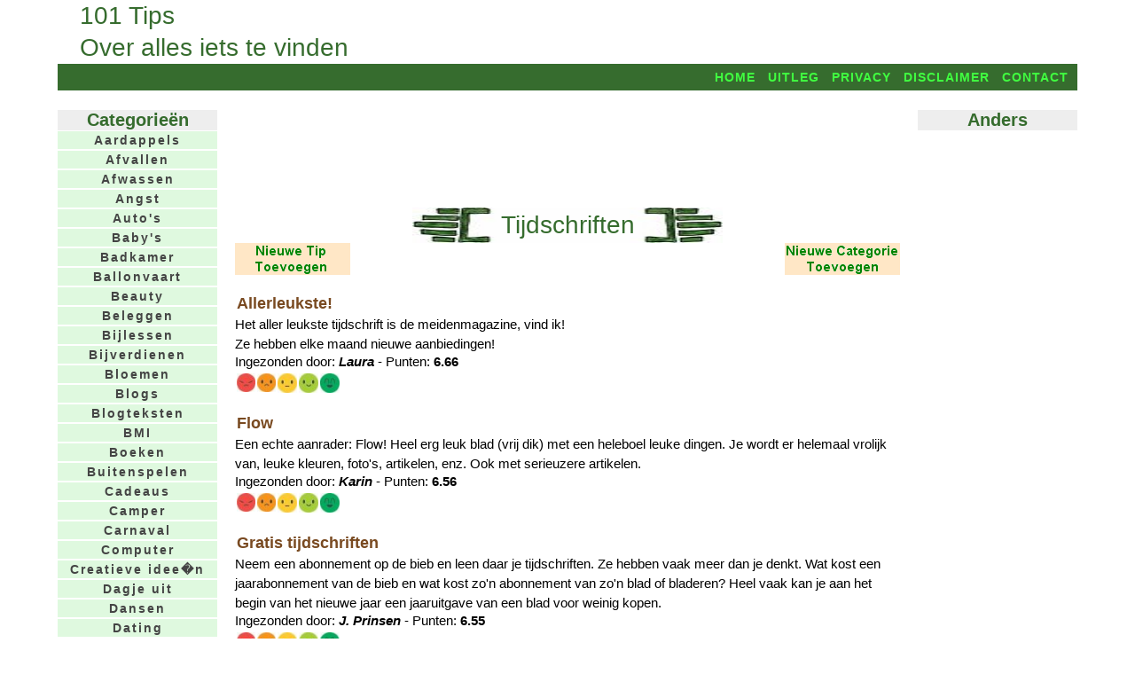

--- FILE ---
content_type: text/html; charset=UTF-8
request_url: https://www.101tips.nl/index.php?punten=5&tipid=2456&catid=86&page=1
body_size: 4879
content:
<!DOCtype html PUBLIC "-//W3C//DTD Xhtml 1.0 Transitional//EN" "http://www.w3.org/TR/xhtml1/DTD/xhtml1-transitional.dtd">
<html xmlns="http://www.w3.org/1999/xhtml" lang="nl" xml:lang="nl">
<head>
<meta name="keywords" content="Tijdschriften,Tijdschriften tips, tips over Tijdschriften, 101 tips, 101tips, 1001 tips, 1001tips, tips, kaarttips, wenskaartentips, kaartentips, tips kaarten maken, tips voor kaarten maken, gratis, gratis tip, gratis tips, categorieen, onderwerpen, tuin, tuintips, gezondheid, gezondheidstips, schoonmaken, schoonmaaktips, huishoudtips, geldtips, ideeen, idee, meer tips, eigen tips, eigentips, leuke tips, vakantietips, vakantietip, schoonmaaktip, schoonmaken">
<meta name="description" content="101 tips over Tijdschriften. Geef ook zelf Tijdschriften tips.">
<title>101 tips over Tijdschriften. Geef ook zelf Tijdschriften tips.</title>
<meta name="robots" content="index, follow">
<meta name="generator" content="MSAccess database">
<meta http-equiv="imagetoolbar" content="no">
<meta http-equiv="content-language" content="nl">
<meta http-equiv="content-Type" content="text/html;charset=iso-8859-1">
<link rel="stylesheet" href="https://www.101tips.nl/101tips.css" type="text/css" media="screen and (min-width:720px)" />
<link rel="stylesheet" href="https://www.101tips.nl/mobiel.css" type="text/css" media="screen and (max-width:720px)" />
<meta name="viewport" content="width=device-width, initial-scale=1" />
<!-- Global site tag (gtag.js) - Google Analytics -->
<script async src="https://www.googletagmanager.com/gtag/js?id=UA-374859-13"></script>
<script>
  window.dataLayer = window.dataLayer || [];
  function gtag(){dataLayer.push(arguments);}
  gtag('js', new Date());
  gtag('config', 'G-VHCRHJZ3M4');
</script>
<script async src="//pagead2.googlesyndication.com/pagead/js/adsbygoogle.js"></script>
<script>
(adsbygoogle=window.adsbygoogle||[]).requestNonPersonalizedAds=1;
(adsbygoogle = window.adsbygoogle || []).push({
 google_ad_client: "ca-pub-9211823340375588",
 enable_page_level_ads: true
});
</script>
<base target="_top">
</head>
<body>
<script type="text/javascript" src="https://www.101tips.nl/cookiewarning.js"></script>
<div id="main">
<div id="header">
<h1>101 Tips</h1><h1>Over alles iets te vinden</h1>
<div class="alleenmobiel">&nbsp;&nbsp;<a href="mmenu.php">Menu</a>&nbsp;&nbsp;</div>
</div>
<div id="navtop">
<ul id="navlist">
<li><a class="menu" href="https://www.101tips.nl/">Home</a></li>
<li><a class="menu" href="https://www.101tips.nl/uitleg.php">Uitleg</a></li>
<li><a class="menu" href="https://www.101tips.nl/disclaimer.php?#privacy">Privacy</a></li>
<li><a class="menu" href="https://www.101tips.nl/disclaimer.php">Disclaimer</a></li>
<li><a class="menu" href="https://www.101tips.nl/contact.php">Contact</a></li>
</ul>
</div>
<div id="contentw">
<div id="content">
<div id="contentt">

  <script async src="https://pagead2.googlesyndication.com/pagead/js/adsbygoogle.js"></script>
  <ins class="adsbygoogle" 
  style="display:inline-block;width:100%;height:90px"
  data-ad-client="ca-pub-9211823340375588"
  data-ad-slot="6149297305"></ins>
  <script>
  (adsbygoogle = window.adsbygoogle || []).push({});
  </script>
<br /><br />
<article>
<div class='container' style='position: relative;text-align:center;'><img src='titelblok.jpg' style='width:350px;height:40px;'><div class='centered' style='position:absolute;top:26px;left:50%;transform:translate(-50%,-50%);'><h1>Tijdschriften</h1></div></div><a href='tipsfill.php?catid=86'><img src='tipnieuw.gif' border='0' align='left'></a><a href='catfill.php'><img src='catnieuw.gif' border='0' align='right'></a><br clear='both' /><br /><h3>Allerleukste!</h3><p>Het aller leukste tijdschrift is de meidenmagazine, vind ik!<br />
Ze hebben elke maand nieuwe aanbiedingen!</p>Ingezonden door: <b><i>Laura</i></b> - Punten: <b>6.66</b><br /><table width='120px' align='center'><tr><td valign='top'>
  <a href=index.php?punten=5&tipid=888&catid=86&page=1><img src='rood.jpg'></a>
  </td><td valign='top'>
  <a href=index.php?punten=6&tipid=888&catid=86&page=1><img src='oranje.jpg'></a>
  </td><td valign='top'>
  <a href=index.php?punten=7&tipid=888&catid=86&page=1><img src='geel.jpg'></a>
  </td><td valign='top'>
  <a href=index.php?punten=8&tipid=888&catid=86&page=1><img src='lgroen.jpg'></a>
  </td><td valign='top'>
  <a href=index.php?punten=9&tipid=888&catid=86&page=1><img src='dgroen.jpg'></a>
  </td></tr></table><br /><h3>Flow</h3><p>Een echte aanrader: Flow! Heel erg leuk blad (vrij dik) met een heleboel leuke dingen. Je wordt er helemaal vrolijk van, leuke kleuren, foto's, artikelen, enz. Ook met serieuzere artikelen.</p>Ingezonden door: <b><i>Karin</i></b> - Punten: <b>6.56</b><br /><table width='120px' align='center'><tr><td valign='top'>
  <a href=index.php?punten=5&tipid=1855&catid=86&page=1><img src='rood.jpg'></a>
  </td><td valign='top'>
  <a href=index.php?punten=6&tipid=1855&catid=86&page=1><img src='oranje.jpg'></a>
  </td><td valign='top'>
  <a href=index.php?punten=7&tipid=1855&catid=86&page=1><img src='geel.jpg'></a>
  </td><td valign='top'>
  <a href=index.php?punten=8&tipid=1855&catid=86&page=1><img src='lgroen.jpg'></a>
  </td><td valign='top'>
  <a href=index.php?punten=9&tipid=1855&catid=86&page=1><img src='dgroen.jpg'></a>
  </td></tr></table><br /><h3>Gratis tijdschriften</h3><p>Neem een abonnement op de bieb en leen daar je tijdschriften. Ze hebben vaak meer dan je denkt. Wat kost een jaarabonnement van de bieb en wat kost zo'n abonnement van zo'n blad of bladeren? Heel vaak kan je aan het begin van het nieuwe jaar een jaaruitgave van een blad voor weinig kopen.</p>Ingezonden door: <b><i>J. Prinsen</i></b> - Punten: <b>6.55</b><br /><table width='120px' align='center'><tr><td valign='top'>
  <a href=index.php?punten=5&tipid=1816&catid=86&page=1><img src='rood.jpg'></a>
  </td><td valign='top'>
  <a href=index.php?punten=6&tipid=1816&catid=86&page=1><img src='oranje.jpg'></a>
  </td><td valign='top'>
  <a href=index.php?punten=7&tipid=1816&catid=86&page=1><img src='geel.jpg'></a>
  </td><td valign='top'>
  <a href=index.php?punten=8&tipid=1816&catid=86&page=1><img src='lgroen.jpg'></a>
  </td><td valign='top'>
  <a href=index.php?punten=9&tipid=1816&catid=86&page=1><img src='dgroen.jpg'></a>
  </td></tr></table><br /><script async src="https://pagead2.googlesyndication.com/pagead/js/adsbygoogle.js"></script>
<!-- Tipsmidden336Resp -->
<ins class="adsbygoogle"
style="display:block"
data-ad-client="ca-pub-9211823340375588"
data-ad-slot="3864714090"
data-ad-format="auto"
data-full-width-responsive="true"></ins>
<script>
 (adsbygoogle=window.adsbygoogle||[]).requestNonPersonalizedAds=1;
(adsbygoogle = window.adsbygoogle || []).push({});
</script>
  <br /><br />
 <h3>Hitkrant</h3><p>Ben jij helemaal van de artiesten? Neem dan de Hitkrant met vee posters is het een topper.</p>Ingezonden door: <b><i>katie</i></b> - Punten: <b>6.49</b><br /><table width='120px' align='center'><tr><td valign='top'>
  <a href=index.php?punten=5&tipid=1306&catid=86&page=1><img src='rood.jpg'></a>
  </td><td valign='top'>
  <a href=index.php?punten=6&tipid=1306&catid=86&page=1><img src='oranje.jpg'></a>
  </td><td valign='top'>
  <a href=index.php?punten=7&tipid=1306&catid=86&page=1><img src='geel.jpg'></a>
  </td><td valign='top'>
  <a href=index.php?punten=8&tipid=1306&catid=86&page=1><img src='lgroen.jpg'></a>
  </td><td valign='top'>
  <a href=index.php?punten=9&tipid=1306&catid=86&page=1><img src='dgroen.jpg'></a>
  </td></tr></table><br /><h3>2 voor de prijs 1</h3><p>Neem zelf een abonnement op een tijdschrift naar keuze en je vriendin neemt er eentje op een ander tijdschrift.<br />
Heb je beiden je blad uit dan ruil je 'm om. Zo betaal je er 1 en heb je er 2 om te lezen.</p>Ingezonden door: <b><i>mirjam</i></b> - Punten: <b>6.46</b><br /><table width='120px' align='center'><tr><td valign='top'>
  <a href=index.php?punten=5&tipid=2163&catid=86&page=1><img src='rood.jpg'></a>
  </td><td valign='top'>
  <a href=index.php?punten=6&tipid=2163&catid=86&page=1><img src='oranje.jpg'></a>
  </td><td valign='top'>
  <a href=index.php?punten=7&tipid=2163&catid=86&page=1><img src='geel.jpg'></a>
  </td><td valign='top'>
  <a href=index.php?punten=8&tipid=2163&catid=86&page=1><img src='lgroen.jpg'></a>
  </td><td valign='top'>
  <a href=index.php?punten=9&tipid=2163&catid=86&page=1><img src='dgroen.jpg'></a>
  </td></tr></table><br /><h3>Tijdschrift meiden</h3><p>Wil je een leuk tijdschrift voor meiden neem dan het meidenmagazine of de girlz.</p>Ingezonden door: <b><i>katie</i></b> - Punten: <b>6.43</b><br /><table width='120px' align='center'><tr><td valign='top'>
  <a href=index.php?punten=5&tipid=1274&catid=86&page=1><img src='rood.jpg'></a>
  </td><td valign='top'>
  <a href=index.php?punten=6&tipid=1274&catid=86&page=1><img src='oranje.jpg'></a>
  </td><td valign='top'>
  <a href=index.php?punten=7&tipid=1274&catid=86&page=1><img src='geel.jpg'></a>
  </td><td valign='top'>
  <a href=index.php?punten=8&tipid=1274&catid=86&page=1><img src='lgroen.jpg'></a>
  </td><td valign='top'>
  <a href=index.php?punten=9&tipid=1274&catid=86&page=1><img src='dgroen.jpg'></a>
  </td></tr></table><br /><h3>Vriendinnen.</h3><p>Spreek met een stuk of 4 vriendinnen af welk magazine je elke week koopt en ruil ze dan steeds om, dan hoef je in plaats van 4 verschillende magazines te kopen, er maar 1 te kopen, terwijl je ze toch alle vier leest! Mega handig, ik heb daardoor in een jaar 423 euro bespaard!</p>Ingezonden door: <b><i>Amber Dresen</i></b> - Punten: <b>6.37</b><br /><table width='120px' align='center'><tr><td valign='top'>
  <a href=index.php?punten=5&tipid=3988&catid=86&page=1><img src='rood.jpg'></a>
  </td><td valign='top'>
  <a href=index.php?punten=6&tipid=3988&catid=86&page=1><img src='oranje.jpg'></a>
  </td><td valign='top'>
  <a href=index.php?punten=7&tipid=3988&catid=86&page=1><img src='geel.jpg'></a>
  </td><td valign='top'>
  <a href=index.php?punten=8&tipid=3988&catid=86&page=1><img src='lgroen.jpg'></a>
  </td><td valign='top'>
  <a href=index.php?punten=9&tipid=3988&catid=86&page=1><img src='dgroen.jpg'></a>
  </td></tr></table><br /><h3>Goed tijdschrift</h3><p>Zoek je een leuk tijdschrift voor een jongen neem dan de donald duck of het jetix magazine</p>Ingezonden door: <b><i>katie</i></b> - Punten: <b>6.36</b><br /><table width='120px' align='center'><tr><td valign='top'>
  <a href=index.php?punten=5&tipid=1275&catid=86&page=1><img src='rood.jpg'></a>
  </td><td valign='top'>
  <a href=index.php?punten=6&tipid=1275&catid=86&page=1><img src='oranje.jpg'></a>
  </td><td valign='top'>
  <a href=index.php?punten=7&tipid=1275&catid=86&page=1><img src='geel.jpg'></a>
  </td><td valign='top'>
  <a href=index.php?punten=8&tipid=1275&catid=86&page=1><img src='lgroen.jpg'></a>
  </td><td valign='top'>
  <a href=index.php?punten=9&tipid=1275&catid=86&page=1><img src='dgroen.jpg'></a>
  </td></tr></table><br /><h3>Lid worden </h3><p>Wordt voor een jaar lid van een tijdschrift en geef je vriendin met wie je het blad leest deze voor het volgende jaar op. Zo krijg je vaak een welkomskado en je betaald om het jaar het abonnement.</p>Ingezonden door: <b><i>jk</i></b> - Punten: <b>6.36</b><br /><table width='120px' align='center'><tr><td valign='top'>
  <a href=index.php?punten=5&tipid=3276&catid=86&page=1><img src='rood.jpg'></a>
  </td><td valign='top'>
  <a href=index.php?punten=6&tipid=3276&catid=86&page=1><img src='oranje.jpg'></a>
  </td><td valign='top'>
  <a href=index.php?punten=7&tipid=3276&catid=86&page=1><img src='geel.jpg'></a>
  </td><td valign='top'>
  <a href=index.php?punten=8&tipid=3276&catid=86&page=1><img src='lgroen.jpg'></a>
  </td><td valign='top'>
  <a href=index.php?punten=9&tipid=3276&catid=86&page=1><img src='dgroen.jpg'></a>
  </td></tr></table><br /><h3>Abonnement</h3><p>Koop je altijd elk nummer van een tijdschrift? Neem dan beter een abonnement! Dit is namelijk veel voordeliger, en vaak krijg je ook iets gratis erbij.</p>Ingezonden door: <b><i>Ramin</i></b> - Punten: <b>6.35</b><br /><table width='120px' align='center'><tr><td valign='top'>
  <a href=index.php?punten=5&tipid=4401&catid=86&page=1><img src='rood.jpg'></a>
  </td><td valign='top'>
  <a href=index.php?punten=6&tipid=4401&catid=86&page=1><img src='oranje.jpg'></a>
  </td><td valign='top'>
  <a href=index.php?punten=7&tipid=4401&catid=86&page=1><img src='geel.jpg'></a>
  </td><td valign='top'>
  <a href=index.php?punten=8&tipid=4401&catid=86&page=1><img src='lgroen.jpg'></a>
  </td><td valign='top'>
  <a href=index.php?punten=9&tipid=4401&catid=86&page=1><img src='dgroen.jpg'></a>
  </td></tr></table><br /><h3>Hunken</h3><p>Meiden lezen graag dingen over hunken. En het liefste willen ze er ook nog posters bij. Koop dan Dream boys. Er zit soms een poster magazine bij. In Dream Boys staan dingen over sterren en hunken. Ook zit er van iedere hunk die in het tijdschrift staat een poster bij.</p>Ingezonden door: <b><i>katie</i></b> - Punten: <b>6.26</b><br /><table width='120px' align='center'><tr><td valign='top'>
  <a href=index.php?punten=5&tipid=2560&catid=86&page=1><img src='rood.jpg'></a>
  </td><td valign='top'>
  <a href=index.php?punten=6&tipid=2560&catid=86&page=1><img src='oranje.jpg'></a>
  </td><td valign='top'>
  <a href=index.php?punten=7&tipid=2560&catid=86&page=1><img src='geel.jpg'></a>
  </td><td valign='top'>
  <a href=index.php?punten=8&tipid=2560&catid=86&page=1><img src='lgroen.jpg'></a>
  </td><td valign='top'>
  <a href=index.php?punten=9&tipid=2560&catid=86&page=1><img src='dgroen.jpg'></a>
  </td></tr></table><br /><h3>Diddl</h3><p>Diddl heeft ook een eigen tijdschrift. Als je veel van Diddl en zijn vriendjes houdt koop dan het kaasblad. Niet alleen in de verkoop winkels van Diddl te koop maar ook in de supermarkten etc.</p>Ingezonden door: <b><i>katie</i></b> - Punten: <b>5.96</b><br /><br /><br /><font size=+1></font><br /><a href=tipsfill.php?catid=86><IMG SRC=tipnieuw.gif border=0></a><br /><br /><script async src="//pagead2.googlesyndication.com/pagead/js/adsbygoogle.js"></script>
<!-- TipssiteOnderResp -->
<ins class="adsbygoogle"
style="display:block"
data-ad-client="ca-pub-9211823340375588"
data-ad-slot="3445911698"
data-ad-format="auto"></ins>
<script>
(adsbygoogle=window.adsbygoogle||[]).requestNonPersonalizedAds=1;
(adsbygoogle=window.adsbygoogle||[]).push({});
</script>
<br /><br />

<br /><center>
<iframe src="https://button.101tips.nl/buttontip.php" width="100%" height="32px" frameborder="0" scrolling="no"></iframe>
</center></article>
<br clear="both" /><br />
<a href='tipsfill.php?catid=86'><img src='tipnieuw.gif' border='0' align='right'></a>
<a href='catfill.php'><img src='catnieuw.gif' border='0' align='left'></a><br />
<br clear="both" /><br />
<br />
<script async src="//pagead2.googlesyndication.com/pagead/js/adsbygoogle.js"></script>
<!-- TipssiteContent -->
<ins class="adsbygoogle"
 style="display:block"
 data-ad-client="ca-pub-9211823340375588"
 data-ad-slot="3897607298"
 data-matched-content-rows-num="2"
 data-matched-content-columns-num="4"
 data-matched-content-ui-type="image_stacked"
 data-ad-format="autorelaxed"></ins>
<script>
(adsbygoogle = window.adsbygoogle || []).push({});
</script>
<br />
</div></div></div>
<div id="leftcolumn">
<ul id="navleft">
<br />
<h1>Categorie&euml;n</h1>
<li><a class='menu' href='https://www.101tips.nl/index.php?catid=122'>Aardappels</a></li><li><a class='menu' href='https://www.101tips.nl/index.php?catid=207'>Afvallen</a></li><li><a class='menu' href='https://www.101tips.nl/index.php?catid=222'>Afwassen</a></li><li><a class='menu' href='https://www.101tips.nl/index.php?catid=266'>Angst</a></li><li><a class='menu' href='https://www.101tips.nl/index.php?catid=34'>Auto's</a></li><li><a class='menu' href='https://www.101tips.nl/index.php?catid=50'>Baby's</a></li><li><a class='menu' href='https://www.101tips.nl/index.php?catid=97'>Badkamer</a></li><li><a class='menu' href='https://www.101tips.nl/index.php?catid=91'>Ballonvaart</a></li><li><a class='menu' href='https://www.101tips.nl/index.php?catid=57'>Beauty</a></li><li><a class='menu' href='https://www.101tips.nl/index.php?catid=41'>Beleggen</a></li><li><a class='menu' href='https://www.101tips.nl/index.php?catid=29'>Bijlessen</a></li><li><a class='menu' href='https://www.101tips.nl/index.php?catid=253'>Bijverdienen</a></li><li><a class='menu' href='https://www.101tips.nl/index.php?catid=45'>Bloemen</a></li><li><a class='menu' href='https://www.101tips.nl/blogs/'>Blogs</a></li><li><a class='menu' href='https://www.101tips.nl/blogteksten/'>Blogteksten</a></li><li><a class='menu' href='https://www.101tips.nl/bmi/'>BMI</a></li><li><a class='menu' href='https://www.101tips.nl/index.php?catid=102'>Boeken</a></li><li><a class='menu' href='https://www.101tips.nl/index.php?catid=391'>Buitenspelen</a></li><li><a class='menu' href='https://www.101tips.nl/index.php?catid=36'>Cadeaus</a></li><li><a class='menu' href='https://www.101tips.nl/index.php?catid=210'>Camper</a></li><li><a class='menu' href='https://www.101tips.nl/index.php?catid=135'>Carnaval</a></li><li><a class='menu' href='https://www.101tips.nl/index.php?catid=10'>Computer</a></li><li><a class='menu' href='https://www.101tips.nl/index.php?catid=526'>Creatieve idee�n</a></li><li><a class='menu' href='https://www.101tips.nl/index.php?catid=4'>Dagje uit</a></li><li><a class='menu' href='https://www.101tips.nl/index.php?catid=109'>Dansen</a></li><li><a class='menu' href='https://www.101tips.nl/index.php?catid=17'>Dating</a></li><li><a class='menu' href='https://www.101tips.nl/index.php?catid=262'>Dieren</a></li><li><a class='menu' href='https://www.101tips.nl/index.php?catid=528'>Drukwerk</a></li><li><a class='menu' href='https://www.101tips.nl/index.php?catid=77'>DVD's</a></li><li><a class='menu' href='https://www.101tips.nl/index.php?catid=520'>E-books</a></li><li><a class='menu' href='https://www.101tips.nl/index.php?catid=62'>E-cards</a></li><li><a class='menu' href='https://www.101tips.nl/index.php?catid=259'>E-Mail</a></li><li><a class='menu' href='https://www.101tips.nl/index.php?catid=161'>Eeuwig leven</a></li><li><a class='menu' href='https://www.101tips.nl/index.php?catid=145'>Elektriciteit</a></li><li><a class='menu' href='https://www.101tips.nl/index.php?catid=107'>Energie</a></li><li><a class='menu' href='https://www.101tips.nl/index.php?catid=184'>Eten</a></li><li><a class='menu' href='https://www.101tips.nl/index.php?catid=301'>Ezelsbruggetjes</a></li><li><a class='menu' href='https://www.101tips.nl/index.php?catid=559'>Fashion/mode</a></li><li><a class='menu' href='https://www.101tips.nl/index.php?catid=68'>Feesten</a></li><li><a class='menu' href='https://www.101tips.nl/index.php?catid=260'>Fietsen</a></li><li><a class='menu' href='https://www.101tips.nl/index.php?catid=133'>Films</a></li><li><a class='menu' href='https://www.101tips.nl/index.php?catid=71'>Foto's</a></li><li><a class='menu' href='https://www.101tips.nl/index.php?catid=81'>Games</a></li><li><a class='menu' href='https://www.101tips.nl/index.php?catid=228'>Geld besparen</a></li><li><a class='menu' href='https://www.101tips.nl/index.php?catid=12'>Geld verdienen</a></li><li><a class='menu' href='https://www.101tips.nl/index.php?catid=163'>Gevoelige tanden</a></li><li><a class='menu' href='https://www.101tips.nl/index.php?catid=115'>Gewicht</a></li><li><a class='menu' href='https://www.101tips.nl/index.php?catid=2'>Gezondheid</a></li><li><a class='menu' href='https://www.101tips.nl/index.php?catid=119'>Goede doelen</a></li><li><a class='menu' href='https://www.101tips.nl/index.php?catid=317'>Golfsurfen</a></li><li><a class='menu' href='https://www.101tips.nl/index.php?catid=11'>Gratis</a></li><li><a class='menu' href='https://www.101tips.nl/index.php?catid=209'>Groentetuin</a></li><li><a class='menu' href='https://www.101tips.nl/index.php?catid=500'>Gymnastiek</a></li><li><a class='menu' href='https://www.101tips.nl/index.php?catid=509'>Hikken</a></li><li><a class='menu' href='https://www.101tips.nl/index.php?catid=58'>Hobby</a></li><li><a class='menu' href='https://www.101tips.nl/index.php?catid=176'>Honden</a></li><li><a class='menu' href='https://www.101tips.nl/index.php?catid=249'>Huis</a></li><li><a class='menu' href='https://www.101tips.nl/index.php?catid=47'>Huisdieren</a></li><li><a class='menu' href='https://www.101tips.nl/index.php?catid=55'>Huishouden</a></li><li><a class='menu' href='https://www.101tips.nl/index.php?catid=72'>Huiswerk</a></li><li><a class='menu' href='https://www.101tips.nl/index.php?catid=43'>Hypotheken</a></li><li><a class='menu' href='https://www.101tips.nl/index.php?catid=226'>Inrichting</a></li><li><a class='menu' href='https://www.101tips.nl/index.php?catid=224'>Insecten</a></li><li><a class='menu' href='https://www.101tips.nl/index.php?catid=216'>Internet</a></li><li><a class='menu' href='https://www.101tips.nl/index.php?catid=166'>Jam maken</a></li><li><a class='menu' href='https://www.101tips.nl/index.php?catid=60'>Jongens</a></li><li><a class='menu' href='https://www.101tips.nl/index.php?catid=131'>Kaarten</a></li><li><a class='menu' href='https://www.101tips.nl/index.php?catid=61'>Kerst</a></li><li><a class='menu' href='https://www.101tips.nl/index.php?catid=87'>Keukens</a></li><li><a class='menu' href='https://www.101tips.nl/index.php?catid=52'>Kinderen</a></li><li><a class='menu' href='https://www.101tips.nl/index.php?catid=218'>Kleding</a></li><li><a class='menu' href='https://www.101tips.nl/index.php?catid=96'>Klussen</a></li><li><a class='menu' href='https://www.101tips.nl/index.php?catid=88'>Knutselen</a></li><li><a class='menu' href='https://www.101tips.nl/index.php?catid=230'>Koffie</a></li><li><a class='menu' href='https://www.101tips.nl/index.php?catid=116'>Koken</a></li><li><a class='menu' href='https://www.101tips.nl/index.php?catid=217'>Kopen</a></li><li><a class='menu' href='https://www.101tips.nl/index.php?catid=127'>Kortingen</a></li><li><a class='menu' href='https://www.101tips.nl/index.php?catid=53'>Kozijnen</a></li><li><a class='menu' href='https://www.101tips.nl/index.php?catid=447'>Kraamfeest</a></li><li><a class='menu' href='https://www.101tips.nl/index.php?catid=188'>Kunst</a></li><li><a class='menu' href='https://www.101tips.nl/index.php?catid=49'>Make-up</a></li><li><a class='menu' href='https://www.101tips.nl/index.php?catid=533'>Mannen Kleding</a></li><li><a class='menu' href='https://www.101tips.nl/index.php?catid=59'>Meiden</a></li><li><a class='menu' href='https://www.101tips.nl/index.php?catid=149'>Milieu</a></li><li><a class='menu' href='https://www.101tips.nl/index.php?catid=74'>Mobiel</a></li><li><a class='menu' href='https://www.101tips.nl/index.php?catid=32'>Mobiel internet</a></li><li><a class='menu' href='https://www.101tips.nl/index.php?catid=129'>Muziek</a></li><li><a class='menu' href='https://www.101tips.nl/index.php?catid=351'>Nagels lakken</a></li><li><a class='menu' href='https://www.101tips.nl/index.php?catid=64'>Naturisme</a></li><li><a class='menu' href='https://www.101tips.nl/index.php?catid=126'>Nieuwsbrieven</a></li><li><a class='menu' href='https://www.101tips.nl/index.php?catid=73'>Onderwijs</a></li><li><a class='menu' href='https://www.101tips.nl/index.php?catid=48'>Ongedierte</a></li><li><a class='menu' href='https://www.101tips.nl/index.php?catid=185'>Opruimen</a></li><li><a class='menu' href='https://www.101tips.nl/index.php?catid=244'>Oud en Nieuw</a></li><li><a class='menu' href='https://www.101tips.nl/index.php?catid=7'>Ouders</a></li><li><a class='menu' href='https://www.101tips.nl/index.php?catid=104'>Paarden</a></li><li><a class='menu' href='https://www.101tips.nl/index.php?catid=123'>Pannenkoeken</a></li><li><a class='menu' href='https://www.101tips.nl/index.php?catid=120'>Pimpen</a></li><li><a class='menu' href='https://www.101tips.nl/index.php?catid=63'>Planten</a></li><li><a class='menu' href='https://www.101tips.nl/index.php?catid=38'>Poker</a></li><li><a class='menu' href='https://www.101tips.nl/index.php?catid=221'>Posters</a></li><li><a class='menu' href='https://www.101tips.nl/index.php?catid=54'>Prijsvragen</a></li><li><a class='menu' href='https://www.101tips.nl/index.php?catid=237'>Problemen</a></li><li><a class='menu' href='https://www.101tips.nl/index.php?catid=225'>Puzzels</a></li><li><a class='menu' href='https://www.101tips.nl/index.php?catid=144'>Recyclen</a></li><li><a class='menu' href='https://www.101tips.nl/index.php?catid=98'>Safarie</a></li><li><a class='menu' href='https://www.101tips.nl/index.php?catid=495'>Schoonmaken</a></li><li><a class='menu' href='https://www.101tips.nl/index.php?catid=26'>Sieraden</a></li><li><a class='menu' href='https://www.101tips.nl/index.php?catid=79'>Sinterklaas</a></li><li><a class='menu' href='https://www.101tips.nl/index.php?catid=521'>Slaapfeestje</a></li><li><a class='menu' href='https://www.101tips.nl/index.php?catid=181'>Sneeuw ruimen</a></li><li><a class='menu' href='https://www.101tips.nl/socialmedia/'>Social Media</a></li><li><a class='menu' href='https://www.101tips.nl/index.php?catid=44'>Sparen</a></li><li><a class='menu' href='https://www.101tips.nl/index.php?catid=146'>Speelgoed</a></li><li><a class='menu' href='https://www.101tips.nl/index.php?catid=37'>Spelen</a></li><li><a class='menu' href='https://www.101tips.nl/index.php?catid=112'>Sport</a></li><li><a class='menu' href='https://www.101tips.nl/index.php?catid=124'>Suiker</a></li><li><a class='menu' href='https://www.101tips.nl/index.php?catid=499'>Suikerfeest</a></li><li><a class='menu' href='https://www.101tips.nl/index.php?catid=180'>Surprises</a></li><li><a class='menu' href='https://www.101tips.nl/index.php?catid=350'>Taarten bakken</a></li><li><a class='menu' href='https://www.101tips.nl/index.php?catid=86'>Tijdschriften</a></li><li><a class='menu' href='https://www.101tips.nl/index.php?catid=3'>Tuin</a></li><li><a class='menu' href='https://www.101tips.nl/index.php?catid=409'>Turnen</a></li><li><a class='menu' href='https://www.101tips.nl/index.php?catid=110'>TV-Series</a></li><li><a class='menu' href='https://www.101tips.nl/index.php?catid=264'>Uitslapen</a></li><li><a class='menu' href='https://www.101tips.nl/index.php?catid=30'>Vakantie</a></li><li><a class='menu' href='https://www.101tips.nl/index.php?catid=125'>Vakantie reis</a></li><li><a class='menu' href='https://www.101tips.nl/index.php?catid=85'>Valentijnsdag</a></li><li><a class='menu' href='https://www.101tips.nl/index.php?catid=162'>Verhuizen</a></li><li><a class='menu' href='https://www.101tips.nl/index.php?catid=256'>Verjaardag</a></li><li><a class='menu' href='https://www.101tips.nl/index.php?catid=465'>Verkering</a></li><li><a class='menu' href='https://www.101tips.nl/index.php?catid=432'>Verkoudheid</a></li><li><a class='menu' href='https://www.101tips.nl/index.php?catid=114'>Verliefdheid</a></li><li><a class='menu' href='https://www.101tips.nl/index.php?catid=257'>Vervelen</a></li><li><a class='menu' href='https://www.101tips.nl/index.php?catid=80'>Verzekeringen</a></li><li><a class='menu' href='https://www.101tips.nl/index.php?catid=231'>Verzendingen</a></li><li><a class='menu' href='https://www.101tips.nl/index.php?catid=219'>Verzorging</a></li><li><a class='menu' href='https://www.101tips.nl/index.php?catid=46'>Vlekken</a></li><li><a class='menu' href='https://www.101tips.nl/index.php?catid=208'>Vlinders</a></li><li><a class='menu' href='https://www.101tips.nl/index.php?catid=214'>Voeten</a></li><li><a class='menu' href='https://www.101tips.nl/index.php?catid=183'>Vogels</a></li><li><a class='menu' href='https://www.101tips.nl/index.php?catid=329'>Vrije tijd</a></li><li><a class='menu' href='https://www.101tips.nl/index.php?catid=223'>Vuilnis</a></li><li><a class='menu' href='https://www.101tips.nl/index.php?catid=255'>Vuurwerk</a></li><li><a class='menu' href='https://www.101tips.nl/index.php?catid=8'>Websites</a></li><li><a class='menu' href='https://www.101tips.nl/index.php?catid=92'>Wereldreizen</a></li><li><a class='menu' href='https://www.101tips.nl/index.php?catid=132'>Werk</a></li><li><a class='menu' href='https://www.101tips.nl/index.php?catid=213'>Wild-breien</a></li><li><a class='menu' href='https://www.101tips.nl/index.php?catid=139'>Winkelen</a></li><li><a class='menu' href='https://www.101tips.nl/index.php?catid=519'>Yoga</a></li><li><a class='menu' href='https://www.101tips.nl/index.php?catid=169'>Zelf maken</a></li><li><a class='menu' href='https://www.101tips.nl/index.php?catid=265'>Ziek</a></li><li><a class='menu' href='https://www.101tips.nl/index.php?catid=393'>Zomer</a></li><li><a class='menu' href='https://www.101tips.nl/index.php?catid=215'>Zonnen</a></li><li><a class='menu' href='https://www.101tips.nl/zorgvergelijker/'>Zorgvergelijker</a></li><li><a class='menu' href='https://www.101tips.nl/index.php?catid=179'>Zout</a></li><li><a class='menu' href='https://www.101tips.nl/index.php?catid=51'>Zuinig</a></li><li><a class='menu' href='https://www.101tips.nl/index.php?catid=155'>Zwanger</a></li><li><a class='menu' href=''>&nbsp;</a></li><li><a class='menu' href=''>&nbsp;</a></li><li><a class='menu' href=''>&nbsp;</a></li><li><a class='menu' href=''>&nbsp;</a></li><li><a class='menu' href=''>&nbsp;</a></li><li><a class='menu' href=''>&nbsp;</a></li><li><a class='menu' href=''>&nbsp;</a></li>
</ul>
</div>
<div id="rightcolumn">
<ul id="navright">
<br />
<h1>Anders</h1>
<center>
<br />
  <script async src="//pagead2.googlesyndication.com/pagead/js/adsbygoogle.js"></script>
  <ins class="adsbygoogle" 
  style="display:block" 
  data-ad-client="ca-pub-9211823340375588" 
  data-ad-slot="7442941858" 
  data-ad-format="auto"></ins>
  <script>
    (adsbygoogle=window.adsbygoogle||[]).requestNonPersonalizedAds=1;
   (adsbygoogle=window.adsbygoogle||[]).push({});
  </script>
 <br /><br /><br />
 <br /><br /><br /><br />
  <script async src="https://pagead2.googlesyndication.com/pagead/js/adsbygoogle.js"></script>
  <ins class="adsbygoogle"
  style="display:block"
  data-ad-client="ca-pub-9211823340375588"
  data-ad-slot="0428008886"
  data-ad-format="auto"
  data-full-width-responsive="true"></ins>
  <script>
    (adsbygoogle=window.adsbygoogle||[]).requestNonPersonalizedAds=1;
    (adsbygoogle = window.adsbygoogle || []).push({});
 </script>
 <br /><br /><br />
</center>
</ul>
</div>
<div id="footer">
<img src="https://www.101tips.nl/footertop.jpg" border="0" />
&copy; Copyright 2005-Heden &nbsp;&nbsp;&nbsp;&nbsp;&nbsp;<br />&nbsp;
<br /><center>

  <script async src="//pagead2.googlesyndication.com/pagead/js/adsbygoogle.js"></script>
  <ins class="adsbygoogle" style="display:inline-block;width:68%;height:250px"
  data-ad-client="ca-pub-9211823340375588"
  data-ad-slot="8215287510"></ins>
  <script>
    (adsbygoogle=window.adsbygoogle||[]).requestNonPersonalizedAds=1;
    (adsbygoogle = window.adsbygoogle || []).push({});
  </script>

</center>
</div>

</div>
</body>
</html>


--- FILE ---
content_type: text/html; charset=utf-8
request_url: https://www.google.com/recaptcha/api2/aframe
body_size: 264
content:
<!DOCTYPE HTML><html><head><meta http-equiv="content-type" content="text/html; charset=UTF-8"></head><body><script nonce="RZ5amCS19-5-9hlfmcrcdQ">/** Anti-fraud and anti-abuse applications only. See google.com/recaptcha */ try{var clients={'sodar':'https://pagead2.googlesyndication.com/pagead/sodar?'};window.addEventListener("message",function(a){try{if(a.source===window.parent){var b=JSON.parse(a.data);var c=clients[b['id']];if(c){var d=document.createElement('img');d.src=c+b['params']+'&rc='+(localStorage.getItem("rc::a")?sessionStorage.getItem("rc::b"):"");window.document.body.appendChild(d);sessionStorage.setItem("rc::e",parseInt(sessionStorage.getItem("rc::e")||0)+1);localStorage.setItem("rc::h",'1768910168011');}}}catch(b){}});window.parent.postMessage("_grecaptcha_ready", "*");}catch(b){}</script></body></html>

--- FILE ---
content_type: application/javascript
request_url: https://www.101tips.nl/cookiewarning.js
body_size: 552
content:
function getCookie(c_name)
{var i,x,y,ARRcookies=document.cookie.split(";");
for (i=0;i<ARRcookies.length;i++)
 {x=ARRcookies[i].substr(0,ARRcookies[i].indexOf("="));
  y=ARRcookies[i].substr(ARRcookies[i].indexOf("=")+1);
  x=x.replace(/^\s+|\s+$/g,"");
  if (x==c_name){return unescape(y);}
 }}
function displayNotification()
{var message = "<div id='cookiewarning'><center><br /><br />Deze website gebruikt cookies om relevante advertenties te tonen, advertentiestatistieken te meten en websiteverkeer te analyseren! Daarom vragen we u of we uw gegevens mogen gebruiken om u relevante advertenties te laten zien?<br /><br /><input type='button' value='Ja, ik ga akkoord' onClick='JavaScript:setCookiefirst();'/><br /><br />Onze partners Google en Linkpizza verzamelen gegevens en gebruiken cookies om advertenties te personaliseren en te meten. <a href='https://www.101tips.nl/cookieinfo.php'>Lees meer over hoe ze de gegevens verzamelen en gebruiken.</a></center></div>";
document.writeln(message);}
function setCookie()
{var exp = new Date();
 exp.setTime(exp.getTime() + 730*24*60*60*1000);
 document.cookie="jsCookieCheck=null; expires=" + exp.toGMTString()+"; path=/";}
function setCookiefirst()
{setCookie();
 window.location.reload();}
function checkCookie()
{var cookieName="jsCookieCheck";
var cookieChk=getCookie(cookieName);
if (cookieChk!=null && cookieChk!="")
 {setCookie();}
else 
 {setCookie();}}
checkCookie();
